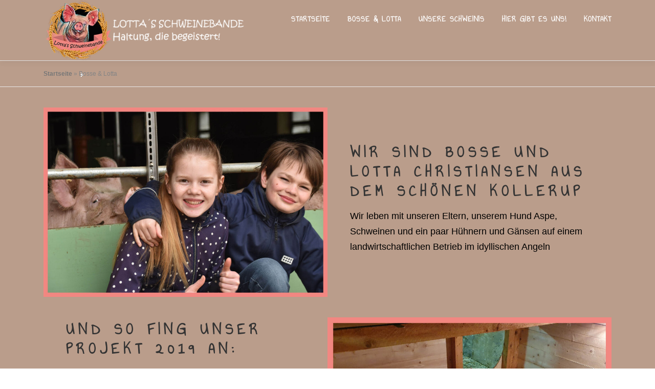

--- FILE ---
content_type: text/html; charset=UTF-8
request_url: https://lottas-schweinebande.de/bosse-lotta/
body_size: 45209
content:
<!DOCTYPE html>
<html lang="de">
<head>
<meta charset="UTF-8">
<meta name="viewport" content="width=device-width, initial-scale=1">
<link rel="profile" href="http://gmpg.org/xfn/11">
<meta name='robots' content='index, follow, max-image-preview:large, max-snippet:-1, max-video-preview:-1' />

	<!-- This site is optimized with the Yoast SEO plugin v26.9 - https://yoast.com/product/yoast-seo-wordpress/ -->
	<title>Bosse &amp; Lotta - Lotta´s Schweinebande</title>
	<link rel="canonical" href="https://lottas-schweinebande.de/bosse-lotta/" />
	<meta property="og:locale" content="de_DE" />
	<meta property="og:type" content="article" />
	<meta property="og:title" content="Bosse &amp; Lotta - Lotta´s Schweinebande" />
	<meta property="og:description" content="Wir sind Bosse und Lotta Christiansen aus dem schönen Kollerup Wir leben mit unseren Eltern, unserem Hund Aspe, Schweinen und ein paar Hühnern und Gänsen auf einem landwirtschaftlichen Betrieb im ..." />
	<meta property="og:url" content="https://lottas-schweinebande.de/bosse-lotta/" />
	<meta property="og:site_name" content="Lotta´s Schweinebande" />
	<meta property="article:modified_time" content="2021-03-30T07:14:50+00:00" />
	<meta property="og:image" content="https://lottas-schweinebande.de/wp-content/uploads/2021/03/Lotta-und-Bosse-breit-1024x682.jpg" />
	<meta name="twitter:card" content="summary_large_image" />
	<meta name="twitter:label1" content="Geschätzte Lesezeit" />
	<meta name="twitter:data1" content="2 Minuten" />
	<script type="application/ld+json" class="yoast-schema-graph">{"@context":"https://schema.org","@graph":[{"@type":"WebPage","@id":"https://lottas-schweinebande.de/bosse-lotta/","url":"https://lottas-schweinebande.de/bosse-lotta/","name":"Bosse & Lotta - Lotta´s Schweinebande","isPartOf":{"@id":"https://lottas-schweinebande.de/#website"},"primaryImageOfPage":{"@id":"https://lottas-schweinebande.de/bosse-lotta/#primaryimage"},"image":{"@id":"https://lottas-schweinebande.de/bosse-lotta/#primaryimage"},"thumbnailUrl":"https://lottas-schweinebande.de/wp-content/uploads/2021/03/Lotta-und-Bosse-breit-1024x682.jpg","datePublished":"2021-03-10T08:52:56+00:00","dateModified":"2021-03-30T07:14:50+00:00","breadcrumb":{"@id":"https://lottas-schweinebande.de/bosse-lotta/#breadcrumb"},"inLanguage":"de","potentialAction":[{"@type":"ReadAction","target":["https://lottas-schweinebande.de/bosse-lotta/"]}]},{"@type":"ImageObject","inLanguage":"de","@id":"https://lottas-schweinebande.de/bosse-lotta/#primaryimage","url":"https://lottas-schweinebande.de/wp-content/uploads/2021/03/Lotta-und-Bosse-breit.jpg","contentUrl":"https://lottas-schweinebande.de/wp-content/uploads/2021/03/Lotta-und-Bosse-breit.jpg","width":2000,"height":1333,"caption":"Lotta und Bosse"},{"@type":"BreadcrumbList","@id":"https://lottas-schweinebande.de/bosse-lotta/#breadcrumb","itemListElement":[{"@type":"ListItem","position":1,"name":"Startseite","item":"https://lottas-schweinebande.de/"},{"@type":"ListItem","position":2,"name":"Bosse &#038; Lotta"}]},{"@type":"WebSite","@id":"https://lottas-schweinebande.de/#website","url":"https://lottas-schweinebande.de/","name":"Lotta´s Schweinebande","description":"Haltung, die begeistert!","publisher":{"@id":"https://lottas-schweinebande.de/#organization"},"potentialAction":[{"@type":"SearchAction","target":{"@type":"EntryPoint","urlTemplate":"https://lottas-schweinebande.de/?s={search_term_string}"},"query-input":{"@type":"PropertyValueSpecification","valueRequired":true,"valueName":"search_term_string"}}],"inLanguage":"de"},{"@type":"Organization","@id":"https://lottas-schweinebande.de/#organization","name":"Lotta´s Schweinebande","url":"https://lottas-schweinebande.de/","logo":{"@type":"ImageObject","inLanguage":"de","@id":"https://lottas-schweinebande.de/#/schema/logo/image/","url":"https://lottas-schweinebande.de/wp-content/uploads/2021/03/cropped-cropped-Logo-mit-Text-e1616666576179.png","contentUrl":"https://lottas-schweinebande.de/wp-content/uploads/2021/03/cropped-cropped-Logo-mit-Text-e1616666576179.png","width":400,"height":118,"caption":"Lotta´s Schweinebande"},"image":{"@id":"https://lottas-schweinebande.de/#/schema/logo/image/"}}]}</script>
	<!-- / Yoast SEO plugin. -->



<link rel="alternate" type="application/rss+xml" title="Lotta´s Schweinebande &raquo; Feed" href="https://lottas-schweinebande.de/feed/" />
<link rel="alternate" type="application/rss+xml" title="Lotta´s Schweinebande &raquo; Kommentar-Feed" href="https://lottas-schweinebande.de/comments/feed/" />
<link id='omgf-preload-0' rel='preload' href='//lottas-schweinebande.de/wp-content/uploads/omgf/onepress-fonts/open-sans-normal-latin-ext.woff2?ver=1664952824' as='font' type='font/woff2' crossorigin />
<link id='omgf-preload-1' rel='preload' href='//lottas-schweinebande.de/wp-content/uploads/omgf/onepress-fonts/open-sans-normal-latin.woff2?ver=1664952824' as='font' type='font/woff2' crossorigin />
<link id='omgf-preload-2' rel='preload' href='//lottas-schweinebande.de/wp-content/uploads/omgf/onepress-fonts/raleway-normal-latin-ext.woff2?ver=1664952824' as='font' type='font/woff2' crossorigin />
<link id='omgf-preload-3' rel='preload' href='//lottas-schweinebande.de/wp-content/uploads/omgf/onepress-fonts/raleway-normal-latin.woff2?ver=1664952824' as='font' type='font/woff2' crossorigin />
<link rel="alternate" title="oEmbed (JSON)" type="application/json+oembed" href="https://lottas-schweinebande.de/wp-json/oembed/1.0/embed?url=https%3A%2F%2Flottas-schweinebande.de%2Fbosse-lotta%2F" />
<link rel="alternate" title="oEmbed (XML)" type="text/xml+oembed" href="https://lottas-schweinebande.de/wp-json/oembed/1.0/embed?url=https%3A%2F%2Flottas-schweinebande.de%2Fbosse-lotta%2F&#038;format=xml" />
<style id='wp-img-auto-sizes-contain-inline-css' type='text/css'>
img:is([sizes=auto i],[sizes^="auto," i]){contain-intrinsic-size:3000px 1500px}
/*# sourceURL=wp-img-auto-sizes-contain-inline-css */
</style>
<style id='wp-emoji-styles-inline-css' type='text/css'>

	img.wp-smiley, img.emoji {
		display: inline !important;
		border: none !important;
		box-shadow: none !important;
		height: 1em !important;
		width: 1em !important;
		margin: 0 0.07em !important;
		vertical-align: -0.1em !important;
		background: none !important;
		padding: 0 !important;
	}
/*# sourceURL=wp-emoji-styles-inline-css */
</style>
<style id='wp-block-library-inline-css' type='text/css'>
:root{--wp-block-synced-color:#7a00df;--wp-block-synced-color--rgb:122,0,223;--wp-bound-block-color:var(--wp-block-synced-color);--wp-editor-canvas-background:#ddd;--wp-admin-theme-color:#007cba;--wp-admin-theme-color--rgb:0,124,186;--wp-admin-theme-color-darker-10:#006ba1;--wp-admin-theme-color-darker-10--rgb:0,107,160.5;--wp-admin-theme-color-darker-20:#005a87;--wp-admin-theme-color-darker-20--rgb:0,90,135;--wp-admin-border-width-focus:2px}@media (min-resolution:192dpi){:root{--wp-admin-border-width-focus:1.5px}}.wp-element-button{cursor:pointer}:root .has-very-light-gray-background-color{background-color:#eee}:root .has-very-dark-gray-background-color{background-color:#313131}:root .has-very-light-gray-color{color:#eee}:root .has-very-dark-gray-color{color:#313131}:root .has-vivid-green-cyan-to-vivid-cyan-blue-gradient-background{background:linear-gradient(135deg,#00d084,#0693e3)}:root .has-purple-crush-gradient-background{background:linear-gradient(135deg,#34e2e4,#4721fb 50%,#ab1dfe)}:root .has-hazy-dawn-gradient-background{background:linear-gradient(135deg,#faaca8,#dad0ec)}:root .has-subdued-olive-gradient-background{background:linear-gradient(135deg,#fafae1,#67a671)}:root .has-atomic-cream-gradient-background{background:linear-gradient(135deg,#fdd79a,#004a59)}:root .has-nightshade-gradient-background{background:linear-gradient(135deg,#330968,#31cdcf)}:root .has-midnight-gradient-background{background:linear-gradient(135deg,#020381,#2874fc)}:root{--wp--preset--font-size--normal:16px;--wp--preset--font-size--huge:42px}.has-regular-font-size{font-size:1em}.has-larger-font-size{font-size:2.625em}.has-normal-font-size{font-size:var(--wp--preset--font-size--normal)}.has-huge-font-size{font-size:var(--wp--preset--font-size--huge)}.has-text-align-center{text-align:center}.has-text-align-left{text-align:left}.has-text-align-right{text-align:right}.has-fit-text{white-space:nowrap!important}#end-resizable-editor-section{display:none}.aligncenter{clear:both}.items-justified-left{justify-content:flex-start}.items-justified-center{justify-content:center}.items-justified-right{justify-content:flex-end}.items-justified-space-between{justify-content:space-between}.screen-reader-text{border:0;clip-path:inset(50%);height:1px;margin:-1px;overflow:hidden;padding:0;position:absolute;width:1px;word-wrap:normal!important}.screen-reader-text:focus{background-color:#ddd;clip-path:none;color:#444;display:block;font-size:1em;height:auto;left:5px;line-height:normal;padding:15px 23px 14px;text-decoration:none;top:5px;width:auto;z-index:100000}html :where(.has-border-color){border-style:solid}html :where([style*=border-top-color]){border-top-style:solid}html :where([style*=border-right-color]){border-right-style:solid}html :where([style*=border-bottom-color]){border-bottom-style:solid}html :where([style*=border-left-color]){border-left-style:solid}html :where([style*=border-width]){border-style:solid}html :where([style*=border-top-width]){border-top-style:solid}html :where([style*=border-right-width]){border-right-style:solid}html :where([style*=border-bottom-width]){border-bottom-style:solid}html :where([style*=border-left-width]){border-left-style:solid}html :where(img[class*=wp-image-]){height:auto;max-width:100%}:where(figure){margin:0 0 1em}html :where(.is-position-sticky){--wp-admin--admin-bar--position-offset:var(--wp-admin--admin-bar--height,0px)}@media screen and (max-width:600px){html :where(.is-position-sticky){--wp-admin--admin-bar--position-offset:0px}}

/*# sourceURL=wp-block-library-inline-css */
</style><style id='wp-block-spacer-inline-css' type='text/css'>
.wp-block-spacer{clear:both}
/*# sourceURL=https://lottas-schweinebande.de/wp-includes/blocks/spacer/style.min.css */
</style>
<style id='global-styles-inline-css' type='text/css'>
:root{--wp--preset--aspect-ratio--square: 1;--wp--preset--aspect-ratio--4-3: 4/3;--wp--preset--aspect-ratio--3-4: 3/4;--wp--preset--aspect-ratio--3-2: 3/2;--wp--preset--aspect-ratio--2-3: 2/3;--wp--preset--aspect-ratio--16-9: 16/9;--wp--preset--aspect-ratio--9-16: 9/16;--wp--preset--color--black: #000000;--wp--preset--color--cyan-bluish-gray: #abb8c3;--wp--preset--color--white: #ffffff;--wp--preset--color--pale-pink: #f78da7;--wp--preset--color--vivid-red: #cf2e2e;--wp--preset--color--luminous-vivid-orange: #ff6900;--wp--preset--color--luminous-vivid-amber: #fcb900;--wp--preset--color--light-green-cyan: #7bdcb5;--wp--preset--color--vivid-green-cyan: #00d084;--wp--preset--color--pale-cyan-blue: #8ed1fc;--wp--preset--color--vivid-cyan-blue: #0693e3;--wp--preset--color--vivid-purple: #9b51e0;--wp--preset--gradient--vivid-cyan-blue-to-vivid-purple: linear-gradient(135deg,rgb(6,147,227) 0%,rgb(155,81,224) 100%);--wp--preset--gradient--light-green-cyan-to-vivid-green-cyan: linear-gradient(135deg,rgb(122,220,180) 0%,rgb(0,208,130) 100%);--wp--preset--gradient--luminous-vivid-amber-to-luminous-vivid-orange: linear-gradient(135deg,rgb(252,185,0) 0%,rgb(255,105,0) 100%);--wp--preset--gradient--luminous-vivid-orange-to-vivid-red: linear-gradient(135deg,rgb(255,105,0) 0%,rgb(207,46,46) 100%);--wp--preset--gradient--very-light-gray-to-cyan-bluish-gray: linear-gradient(135deg,rgb(238,238,238) 0%,rgb(169,184,195) 100%);--wp--preset--gradient--cool-to-warm-spectrum: linear-gradient(135deg,rgb(74,234,220) 0%,rgb(151,120,209) 20%,rgb(207,42,186) 40%,rgb(238,44,130) 60%,rgb(251,105,98) 80%,rgb(254,248,76) 100%);--wp--preset--gradient--blush-light-purple: linear-gradient(135deg,rgb(255,206,236) 0%,rgb(152,150,240) 100%);--wp--preset--gradient--blush-bordeaux: linear-gradient(135deg,rgb(254,205,165) 0%,rgb(254,45,45) 50%,rgb(107,0,62) 100%);--wp--preset--gradient--luminous-dusk: linear-gradient(135deg,rgb(255,203,112) 0%,rgb(199,81,192) 50%,rgb(65,88,208) 100%);--wp--preset--gradient--pale-ocean: linear-gradient(135deg,rgb(255,245,203) 0%,rgb(182,227,212) 50%,rgb(51,167,181) 100%);--wp--preset--gradient--electric-grass: linear-gradient(135deg,rgb(202,248,128) 0%,rgb(113,206,126) 100%);--wp--preset--gradient--midnight: linear-gradient(135deg,rgb(2,3,129) 0%,rgb(40,116,252) 100%);--wp--preset--font-size--small: 13px;--wp--preset--font-size--medium: 20px;--wp--preset--font-size--large: 36px;--wp--preset--font-size--x-large: 42px;--wp--preset--spacing--20: 0.44rem;--wp--preset--spacing--30: 0.67rem;--wp--preset--spacing--40: 1rem;--wp--preset--spacing--50: 1.5rem;--wp--preset--spacing--60: 2.25rem;--wp--preset--spacing--70: 3.38rem;--wp--preset--spacing--80: 5.06rem;--wp--preset--shadow--natural: 6px 6px 9px rgba(0, 0, 0, 0.2);--wp--preset--shadow--deep: 12px 12px 50px rgba(0, 0, 0, 0.4);--wp--preset--shadow--sharp: 6px 6px 0px rgba(0, 0, 0, 0.2);--wp--preset--shadow--outlined: 6px 6px 0px -3px rgb(255, 255, 255), 6px 6px rgb(0, 0, 0);--wp--preset--shadow--crisp: 6px 6px 0px rgb(0, 0, 0);}:where(.is-layout-flex){gap: 0.5em;}:where(.is-layout-grid){gap: 0.5em;}body .is-layout-flex{display: flex;}.is-layout-flex{flex-wrap: wrap;align-items: center;}.is-layout-flex > :is(*, div){margin: 0;}body .is-layout-grid{display: grid;}.is-layout-grid > :is(*, div){margin: 0;}:where(.wp-block-columns.is-layout-flex){gap: 2em;}:where(.wp-block-columns.is-layout-grid){gap: 2em;}:where(.wp-block-post-template.is-layout-flex){gap: 1.25em;}:where(.wp-block-post-template.is-layout-grid){gap: 1.25em;}.has-black-color{color: var(--wp--preset--color--black) !important;}.has-cyan-bluish-gray-color{color: var(--wp--preset--color--cyan-bluish-gray) !important;}.has-white-color{color: var(--wp--preset--color--white) !important;}.has-pale-pink-color{color: var(--wp--preset--color--pale-pink) !important;}.has-vivid-red-color{color: var(--wp--preset--color--vivid-red) !important;}.has-luminous-vivid-orange-color{color: var(--wp--preset--color--luminous-vivid-orange) !important;}.has-luminous-vivid-amber-color{color: var(--wp--preset--color--luminous-vivid-amber) !important;}.has-light-green-cyan-color{color: var(--wp--preset--color--light-green-cyan) !important;}.has-vivid-green-cyan-color{color: var(--wp--preset--color--vivid-green-cyan) !important;}.has-pale-cyan-blue-color{color: var(--wp--preset--color--pale-cyan-blue) !important;}.has-vivid-cyan-blue-color{color: var(--wp--preset--color--vivid-cyan-blue) !important;}.has-vivid-purple-color{color: var(--wp--preset--color--vivid-purple) !important;}.has-black-background-color{background-color: var(--wp--preset--color--black) !important;}.has-cyan-bluish-gray-background-color{background-color: var(--wp--preset--color--cyan-bluish-gray) !important;}.has-white-background-color{background-color: var(--wp--preset--color--white) !important;}.has-pale-pink-background-color{background-color: var(--wp--preset--color--pale-pink) !important;}.has-vivid-red-background-color{background-color: var(--wp--preset--color--vivid-red) !important;}.has-luminous-vivid-orange-background-color{background-color: var(--wp--preset--color--luminous-vivid-orange) !important;}.has-luminous-vivid-amber-background-color{background-color: var(--wp--preset--color--luminous-vivid-amber) !important;}.has-light-green-cyan-background-color{background-color: var(--wp--preset--color--light-green-cyan) !important;}.has-vivid-green-cyan-background-color{background-color: var(--wp--preset--color--vivid-green-cyan) !important;}.has-pale-cyan-blue-background-color{background-color: var(--wp--preset--color--pale-cyan-blue) !important;}.has-vivid-cyan-blue-background-color{background-color: var(--wp--preset--color--vivid-cyan-blue) !important;}.has-vivid-purple-background-color{background-color: var(--wp--preset--color--vivid-purple) !important;}.has-black-border-color{border-color: var(--wp--preset--color--black) !important;}.has-cyan-bluish-gray-border-color{border-color: var(--wp--preset--color--cyan-bluish-gray) !important;}.has-white-border-color{border-color: var(--wp--preset--color--white) !important;}.has-pale-pink-border-color{border-color: var(--wp--preset--color--pale-pink) !important;}.has-vivid-red-border-color{border-color: var(--wp--preset--color--vivid-red) !important;}.has-luminous-vivid-orange-border-color{border-color: var(--wp--preset--color--luminous-vivid-orange) !important;}.has-luminous-vivid-amber-border-color{border-color: var(--wp--preset--color--luminous-vivid-amber) !important;}.has-light-green-cyan-border-color{border-color: var(--wp--preset--color--light-green-cyan) !important;}.has-vivid-green-cyan-border-color{border-color: var(--wp--preset--color--vivid-green-cyan) !important;}.has-pale-cyan-blue-border-color{border-color: var(--wp--preset--color--pale-cyan-blue) !important;}.has-vivid-cyan-blue-border-color{border-color: var(--wp--preset--color--vivid-cyan-blue) !important;}.has-vivid-purple-border-color{border-color: var(--wp--preset--color--vivid-purple) !important;}.has-vivid-cyan-blue-to-vivid-purple-gradient-background{background: var(--wp--preset--gradient--vivid-cyan-blue-to-vivid-purple) !important;}.has-light-green-cyan-to-vivid-green-cyan-gradient-background{background: var(--wp--preset--gradient--light-green-cyan-to-vivid-green-cyan) !important;}.has-luminous-vivid-amber-to-luminous-vivid-orange-gradient-background{background: var(--wp--preset--gradient--luminous-vivid-amber-to-luminous-vivid-orange) !important;}.has-luminous-vivid-orange-to-vivid-red-gradient-background{background: var(--wp--preset--gradient--luminous-vivid-orange-to-vivid-red) !important;}.has-very-light-gray-to-cyan-bluish-gray-gradient-background{background: var(--wp--preset--gradient--very-light-gray-to-cyan-bluish-gray) !important;}.has-cool-to-warm-spectrum-gradient-background{background: var(--wp--preset--gradient--cool-to-warm-spectrum) !important;}.has-blush-light-purple-gradient-background{background: var(--wp--preset--gradient--blush-light-purple) !important;}.has-blush-bordeaux-gradient-background{background: var(--wp--preset--gradient--blush-bordeaux) !important;}.has-luminous-dusk-gradient-background{background: var(--wp--preset--gradient--luminous-dusk) !important;}.has-pale-ocean-gradient-background{background: var(--wp--preset--gradient--pale-ocean) !important;}.has-electric-grass-gradient-background{background: var(--wp--preset--gradient--electric-grass) !important;}.has-midnight-gradient-background{background: var(--wp--preset--gradient--midnight) !important;}.has-small-font-size{font-size: var(--wp--preset--font-size--small) !important;}.has-medium-font-size{font-size: var(--wp--preset--font-size--medium) !important;}.has-large-font-size{font-size: var(--wp--preset--font-size--large) !important;}.has-x-large-font-size{font-size: var(--wp--preset--font-size--x-large) !important;}
/*# sourceURL=global-styles-inline-css */
</style>

<style id='classic-theme-styles-inline-css' type='text/css'>
/*! This file is auto-generated */
.wp-block-button__link{color:#fff;background-color:#32373c;border-radius:9999px;box-shadow:none;text-decoration:none;padding:calc(.667em + 2px) calc(1.333em + 2px);font-size:1.125em}.wp-block-file__button{background:#32373c;color:#fff;text-decoration:none}
/*# sourceURL=/wp-includes/css/classic-themes.min.css */
</style>
<link rel='stylesheet' id='responsive-lightbox-magnific-css' href='https://lottas-schweinebande.de/wp-content/plugins/responsive-lightbox/assets/magnific/magnific-popup.min.css?ver=1.2.0' type='text/css' media='all' />
<link rel='stylesheet' id='onepress-fonts-css' href='//lottas-schweinebande.de/wp-content/uploads/omgf/onepress-fonts/onepress-fonts.css?ver=1664952824' type='text/css' media='all' />
<link rel='stylesheet' id='onepress-animate-css' href='https://lottas-schweinebande.de/wp-content/themes/onepress/assets/css/animate.min.css?ver=2.3.16' type='text/css' media='all' />
<link rel='stylesheet' id='onepress-fa-css' href='https://lottas-schweinebande.de/wp-content/themes/onepress/assets/fontawesome-v6/css/all.min.css?ver=6.5.1' type='text/css' media='all' />
<link rel='stylesheet' id='onepress-fa-shims-css' href='https://lottas-schweinebande.de/wp-content/themes/onepress/assets/fontawesome-v6/css/v4-shims.min.css?ver=6.5.1' type='text/css' media='all' />
<link rel='stylesheet' id='onepress-bootstrap-css' href='https://lottas-schweinebande.de/wp-content/themes/onepress/assets/css/bootstrap.min.css?ver=2.3.16' type='text/css' media='all' />
<link rel='stylesheet' id='onepress-style-css' href='https://lottas-schweinebande.de/wp-content/themes/onepress/style.css?ver=6.9' type='text/css' media='all' />
<style id='onepress-style-inline-css' type='text/css'>
#main .video-section section.hero-slideshow-wrapper{background:transparent}.hero-slideshow-wrapper:after{position:absolute;top:0px;left:0px;width:100%;height:100%;background-color:rgba(255,255,255,0);display:block;content:""}#parallax-hero .jarallax-container .parallax-bg:before{background-color:rgba(255,255,255,0)}.body-desktop .parallax-hero .hero-slideshow-wrapper:after{display:none!important}#parallax-hero>.parallax-bg::before{background-color:rgba(255,255,255,0);opacity:1}.body-desktop .parallax-hero .hero-slideshow-wrapper:after{display:none!important}a,.screen-reader-text:hover,.screen-reader-text:active,.screen-reader-text:focus,.header-social a,.onepress-menu a:hover,.onepress-menu ul li a:hover,.onepress-menu li.onepress-current-item>a,.onepress-menu ul li.current-menu-item>a,.onepress-menu>li a.menu-actived,.onepress-menu.onepress-menu-mobile li.onepress-current-item>a,.site-footer a,.site-footer .footer-social a:hover,.site-footer .btt a:hover,.highlight,#comments .comment .comment-wrapper .comment-meta .comment-time:hover,#comments .comment .comment-wrapper .comment-meta .comment-reply-link:hover,#comments .comment .comment-wrapper .comment-meta .comment-edit-link:hover,.btn-theme-primary-outline,.sidebar .widget a:hover,.section-services .service-item .service-image i,.counter_item .counter__number,.team-member .member-thumb .member-profile a:hover,.icon-background-default{color:#f08680}input[type="reset"],input[type="submit"],input[type="submit"],input[type="reset"]:hover,input[type="submit"]:hover,input[type="submit"]:hover .nav-links a:hover,.btn-theme-primary,.btn-theme-primary-outline:hover,.section-testimonials .card-theme-primary,.woocommerce #respond input#submit,.woocommerce a.button,.woocommerce button.button,.woocommerce input.button,.woocommerce button.button.alt,.pirate-forms-submit-button,.pirate-forms-submit-button:hover,input[type="reset"],input[type="submit"],input[type="submit"],.pirate-forms-submit-button,.contact-form div.wpforms-container-full .wpforms-form .wpforms-submit,.contact-form div.wpforms-container-full .wpforms-form .wpforms-submit:hover,.nav-links a:hover,.nav-links a.current,.nav-links .page-numbers:hover,.nav-links .page-numbers.current{background:#f08680}.btn-theme-primary-outline,.btn-theme-primary-outline:hover,.pricing__item:hover,.section-testimonials .card-theme-primary,.entry-content blockquote{border-color:#f08680}.page-header:not(.page--cover){text-align:center}.page-header.page--cover:before{background:rgba(186,157,139,0)}.page-header:before{background:rgba(186,157,139,0)}.page-header.page--cover{padding-top:1%}.page-header{padding-top:1%}.page-header.page--cover{padding-bottom:2%}.page-header{padding-bottom:2%}.site-header,.is-transparent .site-header.header-fixed{background:#ba9d8b;border-bottom:0px none}.onepress-menu>li>a{color:#ffffff}.onepress-menu>li>a:hover,.onepress-menu>li.onepress-current-item>a{color:#333333;-webkit-transition:all 0.5s ease-in-out;-moz-transition:all 0.5s ease-in-out;-o-transition:all 0.5s ease-in-out;transition:all 0.5s ease-in-out}#nav-toggle span,#nav-toggle span::before,#nav-toggle span::after,#nav-toggle.nav-is-visible span::before,#nav-toggle.nav-is-visible span::after{background:#ffffff}#page .site-branding .site-title,#page .site-branding .site-text-logo{color:#ffffff}#page .site-branding .site-description{color:#ffffff}.site-footer .site-info,.site-footer .btt a{background-color:#f08680}.site-footer .site-info{color:#ffffff}.site-footer .btt a,.site-footer .site-info a{color:#ffffff}.site-footer .btt a,.site-footer .site-info a{color:#ffffff}#footer-widgets{}.gallery-carousel .g-item{padding:0px 10px}.gallery-carousel-wrap{margin-left:-10px;margin-right:-10px}.gallery-grid .g-item,.gallery-masonry .g-item .inner{padding:10px}.gallery-grid-wrap,.gallery-masonry-wrap{margin-left:-10px;margin-right:-10px}.gallery-justified-wrap{margin-left:-20px;margin-right:-20px}.section-about{background-color:rgba(186,157,139,1)}.section-cta{background-color:rgba(240,134,128,1)}.section-services{background-color:rgba(186,157,139,1)}.section-clients{background-color:rgba(186,157,139,1)}.section-features{background-color:rgba(209,189,177,1)}.section-contact{background-color:rgba(186,157,139,1)}
/*# sourceURL=onepress-style-inline-css */
</style>
<link rel='stylesheet' id='onepress-gallery-lightgallery-css' href='https://lottas-schweinebande.de/wp-content/themes/onepress/assets/css/lightgallery.css?ver=6.9' type='text/css' media='all' />
<link rel='stylesheet' id='onepress-plus-style-css' href='https://lottas-schweinebande.de/wp-content/plugins/onepress-plus/onepress-plus.css?ver=2.3.7' type='text/css' media='all' />
<link rel='stylesheet' id='wp-typo-google-font-css' href='//lottas-schweinebande.de/wp-content/uploads/omgf/wp-typo-google-font/wp-typo-google-font.css?ver=1664952824' type='text/css' media='all' />
<link rel='stylesheet' id='wp-block-heading-css' href='https://lottas-schweinebande.de/wp-includes/blocks/heading/style.min.css?ver=6.9' type='text/css' media='all' />
<link rel='stylesheet' id='wp-block-paragraph-css' href='https://lottas-schweinebande.de/wp-includes/blocks/paragraph/style.min.css?ver=6.9' type='text/css' media='all' />
<link rel='stylesheet' id='wp-block-media-text-css' href='https://lottas-schweinebande.de/wp-includes/blocks/media-text/style.min.css?ver=6.9' type='text/css' media='all' />
<link rel='stylesheet' id='wp-block-list-css' href='https://lottas-schweinebande.de/wp-includes/blocks/list/style.min.css?ver=6.9' type='text/css' media='all' />
<script type="text/javascript" src="https://lottas-schweinebande.de/wp-includes/js/jquery/jquery.min.js?ver=3.7.1" id="jquery-core-js"></script>
<script type="text/javascript" src="https://lottas-schweinebande.de/wp-includes/js/jquery/jquery-migrate.min.js?ver=3.4.1" id="jquery-migrate-js"></script>
<script type="text/javascript" src="https://lottas-schweinebande.de/wp-content/plugins/responsive-lightbox/assets/magnific/jquery.magnific-popup.min.js?ver=1.2.0" id="responsive-lightbox-magnific-js"></script>
<script type="text/javascript" src="https://lottas-schweinebande.de/wp-includes/js/underscore.min.js?ver=1.13.7" id="underscore-js"></script>
<script type="text/javascript" src="https://lottas-schweinebande.de/wp-content/plugins/responsive-lightbox/assets/infinitescroll/infinite-scroll.pkgd.min.js?ver=4.0.1" id="responsive-lightbox-infinite-scroll-js"></script>
<script type="text/javascript" src="https://lottas-schweinebande.de/wp-content/plugins/responsive-lightbox/assets/dompurify/purify.min.js?ver=3.3.1" id="dompurify-js"></script>
<script type="text/javascript" id="responsive-lightbox-sanitizer-js-before">
/* <![CDATA[ */
window.RLG = window.RLG || {}; window.RLG.sanitizeAllowedHosts = ["youtube.com","www.youtube.com","youtu.be","vimeo.com","player.vimeo.com"];
//# sourceURL=responsive-lightbox-sanitizer-js-before
/* ]]> */
</script>
<script type="text/javascript" src="https://lottas-schweinebande.de/wp-content/plugins/responsive-lightbox/js/sanitizer.js?ver=2.7.0" id="responsive-lightbox-sanitizer-js"></script>
<script type="text/javascript" id="responsive-lightbox-js-before">
/* <![CDATA[ */
var rlArgs = {"script":"magnific","selector":"lightbox","customEvents":"ajaxComplete","activeGalleries":true,"disableOn":0,"midClick":true,"preloader":true,"closeOnContentClick":true,"closeOnBgClick":true,"closeBtnInside":true,"showCloseBtn":true,"enableEscapeKey":true,"alignTop":false,"fixedContentPos":"auto","fixedBgPos":"auto","autoFocusLast":true,"woocommerce_gallery":false,"ajaxurl":"https:\/\/lottas-schweinebande.de\/wp-admin\/admin-ajax.php","nonce":"267097e50b","preview":false,"postId":48,"scriptExtension":false};

//# sourceURL=responsive-lightbox-js-before
/* ]]> */
</script>
<script type="text/javascript" src="https://lottas-schweinebande.de/wp-content/plugins/responsive-lightbox/js/front.js?ver=2.7.0" id="responsive-lightbox-js"></script>
<script type="text/javascript" src="https://lottas-schweinebande.de/wp-content/plugins/strato-assistant/js/cookies.js?ver=6.9" id="strato-assistant-wp-cookies-js"></script>
<link rel="https://api.w.org/" href="https://lottas-schweinebande.de/wp-json/" /><link rel="alternate" title="JSON" type="application/json" href="https://lottas-schweinebande.de/wp-json/wp/v2/pages/48" /><link rel="EditURI" type="application/rsd+xml" title="RSD" href="https://lottas-schweinebande.de/xmlrpc.php?rsd" />
<meta name="generator" content="WordPress 6.9" />
<link rel='shortlink' href='https://lottas-schweinebande.de/?p=48' />
<style type="text/css">.recentcomments a{display:inline !important;padding:0 !important;margin:0 !important;}</style><link rel="icon" href="https://lottas-schweinebande.de/wp-content/uploads/2021/03/cropped-cropped-Lottas_Schweinebande_final_web-32x32.png" sizes="32x32" />
<link rel="icon" href="https://lottas-schweinebande.de/wp-content/uploads/2021/03/cropped-cropped-Lottas_Schweinebande_final_web-192x192.png" sizes="192x192" />
<link rel="apple-touch-icon" href="https://lottas-schweinebande.de/wp-content/uploads/2021/03/cropped-cropped-Lottas_Schweinebande_final_web-180x180.png" />
<meta name="msapplication-TileImage" content="https://lottas-schweinebande.de/wp-content/uploads/2021/03/cropped-cropped-Lottas_Schweinebande_final_web-270x270.png" />
		<style type="text/css" id="wp-custom-css">
			.site-description {text-align: center;}
.section-inverse p {
    color: #ffffff;}
.section-inverse {
	color: #ffffff;}
.section-inverse .section-title-area .section-subtitle {
	color: #ffffff;}
.site {
  background: #ba9d8b;
  position: relative;
}

.section-services .service-item {
	background: #ba9d8b;}
.section-title-area .section-subtitle {
	font-size: 20px;}
	.section-services .service-item .service-title { 
		color: #ba9d8b;}
a {color: #333333}
		</style>
		<style class="wp-typography-print-styles" type="text/css">
body, body p { 
	font-family: "Arial";
	color: #000000;
	font-style: normal;
	font-size: 18px;
	font-size: 1.125rem;
 } 
 #page .site-branding .site-title, #page .site-branding .site-text-logo { 
	font-family: "Annie Use Your Telescope";
	font-style: normal;
 } 
 #page .site-branding .site-description { 
	font-family: "Annie Use Your Telescope";
	font-style: normal;
	font-size: 25px;
	font-size: 1.5625rem;
 } 
 .onepress-menu a { 
	font-family: "Annie Use Your Telescope";
	font-style: normal;
	font-size: 16px;
	font-size: 1rem;
 } 
 .hero__content .hero-large-text, .hero__content .hcl2-content h1, .hero__content .hcl2-content h2, .hero__content .hcl2-content h3 { 
	font-family: "Indie Flower";
	font-style: normal;
 } 
 body h1, body h2, body h3, body h4, body h5, body h6,
	.entry-header .entry-title,
	body .section-title-area .section-title, body .section-title-area .section-subtitle, body .hero-content-style1 h2 { 
	font-family: "Annie Use Your Telescope";
	font-style: normal;
	letter-spacing: 8px;
	text-transform: uppercase;
 } 
  
 
</style></head>

<body class="wp-singular page-template-default page page-id-48 wp-custom-logo wp-theme-onepress hiding-page-title site-header-sticky">
<div id="page" class="hfeed site">
	<a class="skip-link screen-reader-text" href="#content">Zum Inhalt springen</a>
	<div id="header-section" class="h-on-top no-transparent">		<header id="masthead" class="site-header header-contained is-sticky no-scroll no-t h-on-top" role="banner">
			<div class="container">
				<div class="site-branding">
					<div class="site-brand-inner has-logo-img no-desc"><div class="site-logo-div"><a href="https://lottas-schweinebande.de/" class="custom-logo-link  no-t-logo" rel="home" itemprop="url"><img width="400" height="118" src="https://lottas-schweinebande.de/wp-content/uploads/2021/03/cropped-cropped-Logo-mit-Text-e1616666576179.png" class="custom-logo" alt="Lotta´s Schweinebande" itemprop="logo" decoding="async" srcset="https://lottas-schweinebande.de/wp-content/uploads/2021/03/cropped-cropped-Logo-mit-Text-e1616666576179.png 400w, https://lottas-schweinebande.de/wp-content/uploads/2021/03/cropped-cropped-Logo-mit-Text-e1616666576179-300x89.png 300w" sizes="(max-width: 400px) 100vw, 400px" /></a></div></div>				</div>
				<div class="header-right-wrapper">
					<a href="#0" id="nav-toggle">Menü<span></span></a>
					<nav id="site-navigation" class="main-navigation" role="navigation">
						<ul class="onepress-menu">
							<li id="menu-item-25" class="menu-item menu-item-type-post_type menu-item-object-page menu-item-home menu-item-25"><a href="https://lottas-schweinebande.de/">Startseite</a></li>
<li id="menu-item-148" class="menu-item menu-item-type-custom menu-item-object-custom menu-item-home menu-item-148"><a href="https://lottas-schweinebande.de/#about">Bosse &#038; Lotta</a></li>
<li id="menu-item-145" class="menu-item menu-item-type-custom menu-item-object-custom menu-item-home menu-item-145"><a href="https://lottas-schweinebande.de/#services">Unsere Schweinis</a></li>
<li id="menu-item-146" class="menu-item menu-item-type-custom menu-item-object-custom menu-item-home menu-item-146"><a href="https://lottas-schweinebande.de/#features">Hier gibt es uns!</a></li>
<li id="menu-item-147" class="menu-item menu-item-type-custom menu-item-object-custom menu-item-home menu-item-147"><a href="https://lottas-schweinebande.de/#contact">Kontakt</a></li>
						</ul>
					</nav>

				</div>
			</div>
		</header>
		</div>						<div id="content" class="site-content">
        			<div class="breadcrumbs">
				<div class="container">
					<span><span><a href="https://lottas-schweinebande.de/">Startseite</a></span> &raquo; <span class="breadcrumb_last" aria-current="page">Bosse &#038; Lotta</span></span>				</div>
			</div>
					<div id="content-inside" class="container no-sidebar">
			<div id="primary" class="content-area">
				<main id="main" class="site-main" role="main">

					
						
<article id="post-48" class="post-48 page type-page status-publish hentry">
	<header class="entry-header">
			</header>

	<div class="entry-content">
		
<div class="wp-block-media-text alignwide is-stacked-on-mobile"><figure class="wp-block-media-text__media"><img fetchpriority="high" decoding="async" width="1024" height="682" src="https://lottas-schweinebande.de/wp-content/uploads/2021/03/Lotta-und-Bosse-breit-1024x682.jpg" alt="Lotta und Bosse" class="wp-image-251 size-full" srcset="https://lottas-schweinebande.de/wp-content/uploads/2021/03/Lotta-und-Bosse-breit-1024x682.jpg 1024w, https://lottas-schweinebande.de/wp-content/uploads/2021/03/Lotta-und-Bosse-breit-300x200.jpg 300w, https://lottas-schweinebande.de/wp-content/uploads/2021/03/Lotta-und-Bosse-breit-768x512.jpg 768w, https://lottas-schweinebande.de/wp-content/uploads/2021/03/Lotta-und-Bosse-breit-1536x1024.jpg 1536w, https://lottas-schweinebande.de/wp-content/uploads/2021/03/Lotta-und-Bosse-breit.jpg 2000w" sizes="(max-width: 1024px) 100vw, 1024px" /></figure><div class="wp-block-media-text__content">
<h2 class="wp-block-heading">Wir sind Bosse und Lotta Christiansen aus dem schönen Kollerup</h2>



<p>Wir leben mit unseren Eltern, unserem Hund Aspe, Schweinen und ein paar Hühnern und Gänsen auf einem landwirtschaftlichen Betrieb im idyllischen Angeln</p>
</div></div>



<div style="height:40px" aria-hidden="true" class="wp-block-spacer"></div>



<div class="wp-block-media-text alignwide has-media-on-the-right is-stacked-on-mobile"><figure class="wp-block-media-text__media"><img decoding="async" width="1024" height="683" src="https://lottas-schweinebande.de/wp-content/uploads/2021/03/Schweine-im-Stroh-1024x683.jpg" alt="Strohhütte" class="wp-image-300 size-full" srcset="https://lottas-schweinebande.de/wp-content/uploads/2021/03/Schweine-im-Stroh-1024x683.jpg 1024w, https://lottas-schweinebande.de/wp-content/uploads/2021/03/Schweine-im-Stroh-300x200.jpg 300w, https://lottas-schweinebande.de/wp-content/uploads/2021/03/Schweine-im-Stroh-768x513.jpg 768w, https://lottas-schweinebande.de/wp-content/uploads/2021/03/Schweine-im-Stroh.jpg 1500w" sizes="(max-width: 1024px) 100vw, 1024px" /></figure><div class="wp-block-media-text__content">
<h2 class="wp-block-heading"><strong>Und so fing unser Projekt 2019 an:</strong></h2>



<p>6 Ferkel vom dt.Edelschwein zogen im Dezember 2019 in eine große Bucht mit einer gemütlichen Schlafhütte und viel Stroh ein. Sogar eine Schlafzimmerbeleuchtung gab es.&nbsp;&nbsp;</p>



<p>Jeden Tag wurden die Schweinis von uns gefüttert, gekrault, bespielt, also rundum versorgt. Es wurde gegrunzt, getobt, gelacht und entdeckt. Wir lernten unsere Schweine und ihre Eigenschaften besser kennen.</p>
</div></div>



<div style="height:30px" aria-hidden="true" class="wp-block-spacer"></div>



<p>6 Ferkel vom dt.Edelschwein zogen im Dezember 2019 in eine große Bucht mit einer gemütlichen Schlafhütte und viel Stroh ein. Sogar eine Schlafzimmerbeleuchtung gab es.&nbsp;&nbsp;</p>



<p>Jeden Tag wurden die Schweinis von uns gefüttert, gekrault, bespielt, also rundum versorgt. Es wurde gegrunzt, getobt, gelacht und entdeckt. Wir lernten unsere Schweine und ihre Eigenschaften besser kennen.</p>



<p>Wir waren stolz auf unsere Arbeit, die glücklichen Schweinis und das tolle Fleisch, welches wir sehr genießen und wertschätzen.</p>



<p>Die Zeit hat uns so gut gefallen, dass wir uns als Familie dazu entschlossen haben dieses Projekt zu „Lotta´s Schweinebande“ weiterzuentwickeln.</p>



<p>Wir, Lotta und Bosse, kümmern uns hauptsächlich um die Schweinis, unsere Eltern begleiten uns dabei.</p>



<p>Wir haben unseren alten Stall modernisiert, viel Luftraum geschaffen. Noch stehen nur die großen Tore auf, damit die Schweine Wind, Wetter und Sonne direkt erleben können, aber der baldige Auslauf ist schon in Planung.</p>



<h2 class="wp-block-heading"><strong>Bei uns hat jedes Schwein:</strong></h2>



<ul class="wp-block-list"><li>Familienanschluss</li><li>mindestens 4,5 m² Platz ( gesetzlich sind es 0,8 m² )</li><li>ein Schlafzimmer mit Stroh und Mikroklima</li><li>Einen Aktivitätsbereich zum Spielen und Toben, Kratzen und Fressen</li><li>Ein längeres Schweineleben</li><li>Außenklima</li><li>einen möglichst kurzen Weg zum familiären Landschlachter Clausen in Glücksburg ( 17 km Fahrt )</li></ul>



<p>Unsere Schweine werden mit einer Bodenfütterung gefüttert, das heißt, dass alle Schweine, wie in der Wildbahn, in Gemeinschaft vom Boden fressen und dabei ihren Wühltrieb ausleben können.</p>
			</div>
</article>


						
					
				</main>
			</div>

            
		</div>
	</div>

	<footer id="colophon" class="site-footer" role="contentinfo">
				
		<div class="site-info">
			<div class="container">
									<div class="btt">
						<a class="back-to-top" href="#page" title="Zurück nach oben"><i class="fa fa-angle-double-up wow flash" data-wow-duration="2s"></i></a>
					</div>
								Lotta´s Schweinebande © 2021 | <a data-mce-href="https://lottas-schweinebande.de/impressum/" href="https://lottas-schweinebande.de/impressum/">Impressum</a> | <a data-mce-href="https://lottas-schweinebande.de/datenschutz/" href="https://lottas-schweinebande.de/datenschutz/">Datenschutz</a>			</div>
		</div>

	</footer>
	</div>


<script type="speculationrules">
{"prefetch":[{"source":"document","where":{"and":[{"href_matches":"/*"},{"not":{"href_matches":["/wp-*.php","/wp-admin/*","/wp-content/uploads/*","/wp-content/*","/wp-content/plugins/*","/wp-content/themes/onepress/*","/*\\?(.+)"]}},{"not":{"selector_matches":"a[rel~=\"nofollow\"]"}},{"not":{"selector_matches":".no-prefetch, .no-prefetch a"}}]},"eagerness":"conservative"}]}
</script>
<script type="text/javascript" id="onepress-theme-js-extra">
/* <![CDATA[ */
var onepress_js_settings = {"onepress_disable_animation":"","onepress_disable_sticky_header":"0","onepress_vertical_align_menu":"0","hero_animation":"flipInX","hero_speed":"5000","hero_fade":"750","submenu_width":"0","hero_duration":"5000","hero_disable_preload":"","disabled_google_font":"","is_home":"","gallery_enable":"1","is_rtl":"","parallax_speed":"0.5"};
//# sourceURL=onepress-theme-js-extra
/* ]]> */
</script>
<script type="text/javascript" src="https://lottas-schweinebande.de/wp-content/themes/onepress/assets/js/theme-all.min.js?ver=2.3.16" id="onepress-theme-js"></script>
<script type="text/javascript" src="https://lottas-schweinebande.de/wp-content/themes/onepress/assets/js/owl.carousel.min.js?ver=6.9" id="onepress-gallery-carousel-js"></script>
<script type="text/javascript" src="https://lottas-schweinebande.de/wp-content/plugins/onepress-plus/assets/js/slider.js?ver=6.9" id="onepress-plus-slider-js"></script>
<script type="text/javascript" id="onepress-plus-js-extra">
/* <![CDATA[ */
var OnePress_Plus = {"ajax_url":"https://lottas-schweinebande.de/wp-admin/admin-ajax.php","browser_warning":" Your browser does not support the video tag. I suggest you upgrade your browser."};
//# sourceURL=onepress-plus-js-extra
/* ]]> */
</script>
<script type="text/javascript" src="https://lottas-schweinebande.de/wp-content/plugins/onepress-plus/assets/js/onepress-plus.js?ver=2.3.7" id="onepress-plus-js"></script>
<script id="wp-emoji-settings" type="application/json">
{"baseUrl":"https://s.w.org/images/core/emoji/17.0.2/72x72/","ext":".png","svgUrl":"https://s.w.org/images/core/emoji/17.0.2/svg/","svgExt":".svg","source":{"concatemoji":"https://lottas-schweinebande.de/wp-includes/js/wp-emoji-release.min.js?ver=6.9"}}
</script>
<script type="module">
/* <![CDATA[ */
/*! This file is auto-generated */
const a=JSON.parse(document.getElementById("wp-emoji-settings").textContent),o=(window._wpemojiSettings=a,"wpEmojiSettingsSupports"),s=["flag","emoji"];function i(e){try{var t={supportTests:e,timestamp:(new Date).valueOf()};sessionStorage.setItem(o,JSON.stringify(t))}catch(e){}}function c(e,t,n){e.clearRect(0,0,e.canvas.width,e.canvas.height),e.fillText(t,0,0);t=new Uint32Array(e.getImageData(0,0,e.canvas.width,e.canvas.height).data);e.clearRect(0,0,e.canvas.width,e.canvas.height),e.fillText(n,0,0);const a=new Uint32Array(e.getImageData(0,0,e.canvas.width,e.canvas.height).data);return t.every((e,t)=>e===a[t])}function p(e,t){e.clearRect(0,0,e.canvas.width,e.canvas.height),e.fillText(t,0,0);var n=e.getImageData(16,16,1,1);for(let e=0;e<n.data.length;e++)if(0!==n.data[e])return!1;return!0}function u(e,t,n,a){switch(t){case"flag":return n(e,"\ud83c\udff3\ufe0f\u200d\u26a7\ufe0f","\ud83c\udff3\ufe0f\u200b\u26a7\ufe0f")?!1:!n(e,"\ud83c\udde8\ud83c\uddf6","\ud83c\udde8\u200b\ud83c\uddf6")&&!n(e,"\ud83c\udff4\udb40\udc67\udb40\udc62\udb40\udc65\udb40\udc6e\udb40\udc67\udb40\udc7f","\ud83c\udff4\u200b\udb40\udc67\u200b\udb40\udc62\u200b\udb40\udc65\u200b\udb40\udc6e\u200b\udb40\udc67\u200b\udb40\udc7f");case"emoji":return!a(e,"\ud83e\u1fac8")}return!1}function f(e,t,n,a){let r;const o=(r="undefined"!=typeof WorkerGlobalScope&&self instanceof WorkerGlobalScope?new OffscreenCanvas(300,150):document.createElement("canvas")).getContext("2d",{willReadFrequently:!0}),s=(o.textBaseline="top",o.font="600 32px Arial",{});return e.forEach(e=>{s[e]=t(o,e,n,a)}),s}function r(e){var t=document.createElement("script");t.src=e,t.defer=!0,document.head.appendChild(t)}a.supports={everything:!0,everythingExceptFlag:!0},new Promise(t=>{let n=function(){try{var e=JSON.parse(sessionStorage.getItem(o));if("object"==typeof e&&"number"==typeof e.timestamp&&(new Date).valueOf()<e.timestamp+604800&&"object"==typeof e.supportTests)return e.supportTests}catch(e){}return null}();if(!n){if("undefined"!=typeof Worker&&"undefined"!=typeof OffscreenCanvas&&"undefined"!=typeof URL&&URL.createObjectURL&&"undefined"!=typeof Blob)try{var e="postMessage("+f.toString()+"("+[JSON.stringify(s),u.toString(),c.toString(),p.toString()].join(",")+"));",a=new Blob([e],{type:"text/javascript"});const r=new Worker(URL.createObjectURL(a),{name:"wpTestEmojiSupports"});return void(r.onmessage=e=>{i(n=e.data),r.terminate(),t(n)})}catch(e){}i(n=f(s,u,c,p))}t(n)}).then(e=>{for(const n in e)a.supports[n]=e[n],a.supports.everything=a.supports.everything&&a.supports[n],"flag"!==n&&(a.supports.everythingExceptFlag=a.supports.everythingExceptFlag&&a.supports[n]);var t;a.supports.everythingExceptFlag=a.supports.everythingExceptFlag&&!a.supports.flag,a.supports.everything||((t=a.source||{}).concatemoji?r(t.concatemoji):t.wpemoji&&t.twemoji&&(r(t.twemoji),r(t.wpemoji)))});
//# sourceURL=https://lottas-schweinebande.de/wp-includes/js/wp-emoji-loader.min.js
/* ]]> */
</script>

</body>
</html>
